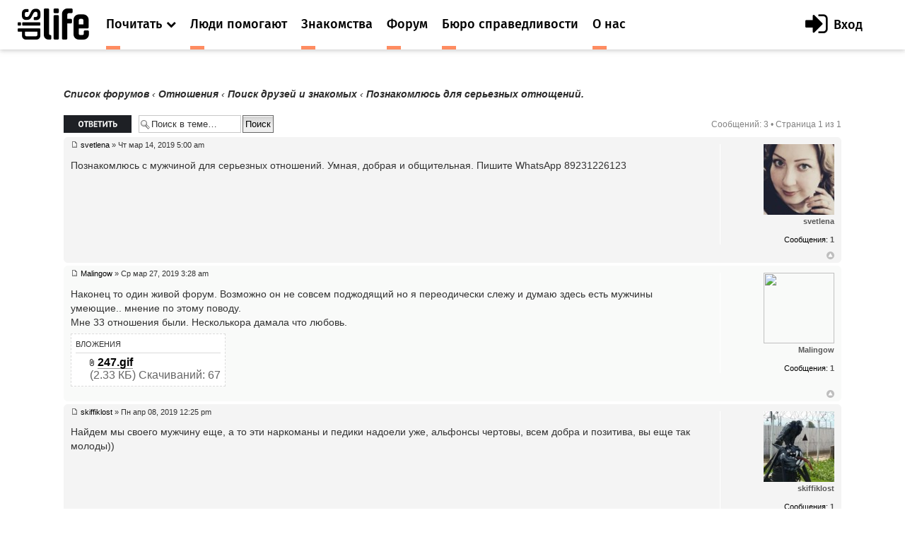

--- FILE ---
content_type: text/css
request_url: https://dislife.ru/static/asset/next/css/v3.1.css?v=3.1
body_size: 1535
content:
.slogan {
    background-color: #9bc1bc;
    padding: 10px 0;
}

.slogan__text {
    font-size: 14px;
    font-family: "FiraSans-Light", Arial, sans-serif;
    text-transform: uppercase;
    line-height: 1;
    letter-spacing: 0.2em;
    color: #fff;
}
.with-partner {
    color: #D6E6E4;
    font-size: 11px;
    font-weight: normal;
    margin-bottom: -7px;
    font-family: "FiraSans-Light", Arial, sans-serif;
}

.social-big > li a {
    width: 98px;
    height: 64px;
}
.social-big > li a i {
    font-size: 30px;
}

.social-big > li a.is-ok {
    background-color: #EE8208;
    -webkit-box-shadow: 0 2px 0 #E26000;
    box-shadow: 0 2px 0 #E26000;
}
.social-big > li a.is-mailru {
    color: #ffa930;
    background-color: #07c;
    -webkit-box-shadow: 0 2px 0 #0263a9;
    box-shadow: 0 2px 0 #0263a9;
}

.item-full {
    height: 350px;
}

.item-banner-wrap {
    padding: 0 15px;
}

.article i, .article em {
    font-style: italic;
}
.article p a, .article li a {
    text-decoration: underline;
}

.news-main__wrap {
    height: 330px;
}

.news-item {
    border-bottom: none;
    padding: 5px 0;
}

.news-item:first-child {
    padding-top: 10px;
}

.news-item__title {
    font-size: 16px;
    line-height: 16px;
    margin-bottom: 8px;
    font-family: "FiraSans-Regular", Arial, sans-serif;
}

.news-main__wrap:before {
    height: 15px;
}

.item-full__subtitle {
    font-size: 36px;
}

.item_mod .item__txt {
    height: 84px;
}

.item__arr {
    height: 24px;
}

.blockquote__text {
    padding: 45px 0;
}

.item__txt {
    height: 85px;
}

.no-touch .item:hover:not(.item_mod) .item__txt {
    height: 165px;
}

.item-banner {
    margin-bottom: 30px;
}

.puzzle-items .col-sm {
    width: 25%;
}
.friends__items .item {
    height: 150px;
}
.friends__items .item.item_mod .item__img {
    height: 148px;
}
.friends__items .item .item__subtitle {
    font-size: 12px;
    line-height: 14px;
}
.friends__items .item__title {
    bottom: 5px;
}

.special-menu_mod {
    background: white;
    padding: 0;
    margin-top: 28px
}
.special-menu_mod a {
    line-height: 57px;
}

.special-form__check-row_mod2 {
    position: relative;
}
.special-form__check-row_mod2 .form-checkbox_mod2 {
    margin-right:0;
}
.form-checkbox_mod2 {
    margin-right:0;
    position: absolute;
    right:0;
}
.form-checkbox_mod2 span:before {
    display: none;
}
.form-checkbox_mod2 span:after {
    display: none;
}
.form-checkbox_mod2 span {
    font-size: 13px;
    color: #93b6b2;
    padding-top: 8px;
}
.input-full {
    padding-top: 10px;
}

.instructions-nav {
    background: white;
    margin: 10px 0;
    line-height: 40px;
    list-style: decimal;
    padding: 15px 15px 15px 45px;
    color: #9bc1bc;
    /*border: 1px solid #e6e6e6;*/
    font-size: 25px;
}
.instructions-nav li a {
    font-size: 18px;
}
.row_instructions .col-sm {
    margin-bottom: 25px;
}
.blockquote_mod {
    border-color: lightgrey;
    background: #f1f1f1;
    display:table-cell;
    vertical-align:middle;
    cursor: pointer;
}
.blockquote_mod .blockquote__link {
    display:table-cell;
    vertical-align:middle;
}
.blockquote_mod .blockquote__info {
    color:#545454;
    font-size: 24px;
    line-height:36px;
}
.blockquote_mod .blockquote_hover {
    padding: 3px;
}
.blockquote_mod:hover span {
    background: white;
}

@media only screen and (max-width: 1980px) {
    .col-news {
        width: 25%;
    }
    .item {
        height: 250px;
    }

    .item.item_mod .item__txt {
        font-size: 16px;
        line-height: 20px;
        height: 85px;
    }

    .item .item__subtitle {
        font-size: 16px;
        line-height: 20px;
    }

    .item.item_mod .item__img {
        height: 248px;
    }

    .item .item__txt, .item .item__title {
        font-size: 13px;
        line-height: 17px;
    }

    .item__title {
        padding-left: 5px;
        padding-right: 5px;
    }

    .blockquote {
        height: 250px;
    }

    .blockquote__text p {
        font-size: 14px;
        line-height: 18px;
    }

    .item .item__img {
        height: 168px;
    }

    .item-banner_puzzles .box-form {
        max-width: 405px;
    }

    .item-banner {
        height: 250px;
        margin-bottom: 30px;
        /*margin-right: 15px;*/
        /*margin-left: 15px;*/
    }

    .item-banner__left {
        padding: 20px 0 30px;
    }
}

@media only screen and (max-width: 1366px) {
    .col-lg {
        width: 66.66%;
    }
    .item-banner_puzzles .box-form {
        max-width: 405px;
    }

    .item-banner__left {
        padding: 45px 0 30px;
    }
}

@media only screen and (max-width: 1280px) { /* mbp13 retina */
    .item-banner_puzzles .box-form {
        max-width: 265px;
    }
    .col-news {
        width: 33.33%;
    }
}

@media only screen and (max-width: 990px) {
    .col-lg {
        width: 100%;
    }
    .col-xs.col-news {
        width: 100%;
    }

    .slogan .container {
        padding-top: 0;
    }

    /*.nav {
        position: fixed;
        top: 108px;
    }*/

    .puzzle-items .col-sm {
        width: 50%;
    }

    .col-news {
        width: 100%;
    }
}

@media only screen and (max-width: 660px) {
    .item-full {
        height: auto;
        margin-left: -16px;
        margin-right: -16px;
    }

    .item, .blockquote, .item-banner, .item-banner_puzzles .box-form, .item-banner__left {
        max-width: inherit;
    }

    .item .item__txt {
        height: 85px;
    }

    .container {
        padding-top: 0;
    }

    .item-full__subtitle {
        font-size: 26px;
    }

    .item-banner__left {
        padding: 80px 0 0;
    }

    .item-banner {
        height: auto;
        /*margin: auto 0;*/
        /*margin-bottom: 30px;*/
        /*margin-right: 15px;*/
        /*margin-left: 15px;*/
    }
    .puzzle-items .row {
        margin: 0 5px;
    }
    .puzzle-items .col-sm {
        width: 50%;
        padding:0 5px;
    }
    .puzzle-items .col-sm .item {
        margin-bottom: 10px;
    }


    .form-checkbox_mod {
        position: relative;
        padding-left: 0;
    }

    .row_instructions {
        margin-top:20px;
    }
}
